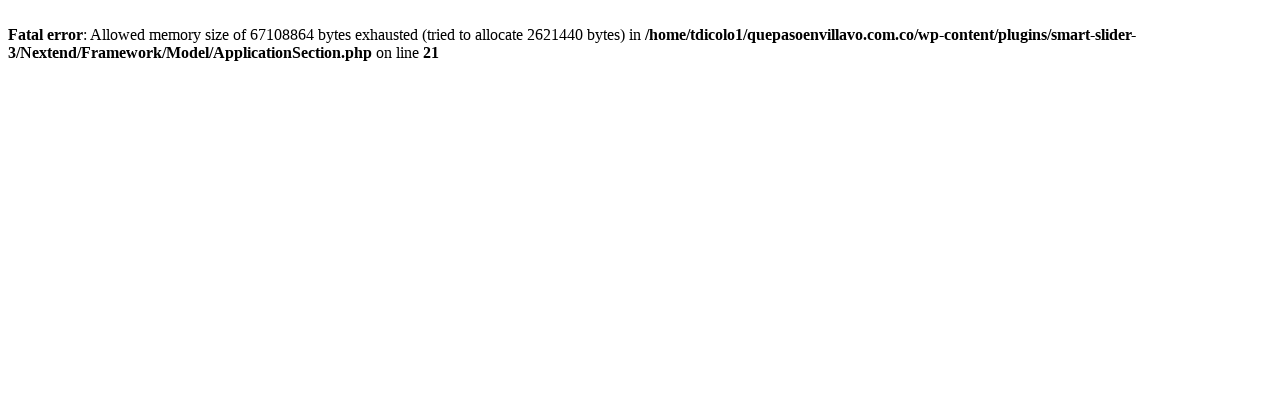

--- FILE ---
content_type: text/html; charset=UTF-8
request_url: https://quepasoenvillavo.com.co/2021/03/24/imder-sera-el-anfitrion-del-conversatorio-virtual-de-la-red-de-observatorios-nacionales/
body_size: 52
content:
<br />
<b>Fatal error</b>:  Allowed memory size of 67108864 bytes exhausted (tried to allocate 2621440 bytes) in <b>/home/tdicolo1/quepasoenvillavo.com.co/wp-content/plugins/smart-slider-3/Nextend/Framework/Model/ApplicationSection.php</b> on line <b>21</b><br />
